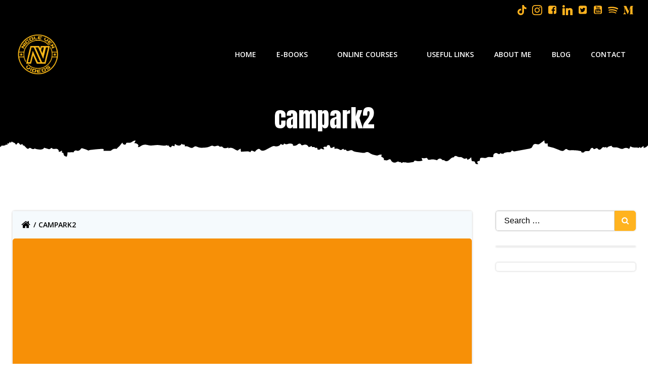

--- FILE ---
content_type: text/html; charset=utf-8
request_url: https://www.google.com/recaptcha/api2/aframe
body_size: 165
content:
<!DOCTYPE HTML><html><head><meta http-equiv="content-type" content="text/html; charset=UTF-8"></head><body><script nonce="4uZO3-LbbfytoBrH6BMjxQ">/** Anti-fraud and anti-abuse applications only. See google.com/recaptcha */ try{var clients={'sodar':'https://pagead2.googlesyndication.com/pagead/sodar?'};window.addEventListener("message",function(a){try{if(a.source===window.parent){var b=JSON.parse(a.data);var c=clients[b['id']];if(c){var d=document.createElement('img');d.src=c+b['params']+'&rc='+(localStorage.getItem("rc::a")?sessionStorage.getItem("rc::b"):"");window.document.body.appendChild(d);sessionStorage.setItem("rc::e",parseInt(sessionStorage.getItem("rc::e")||0)+1);localStorage.setItem("rc::h",'1768642467010');}}}catch(b){}});window.parent.postMessage("_grecaptcha_ready", "*");}catch(b){}</script></body></html>